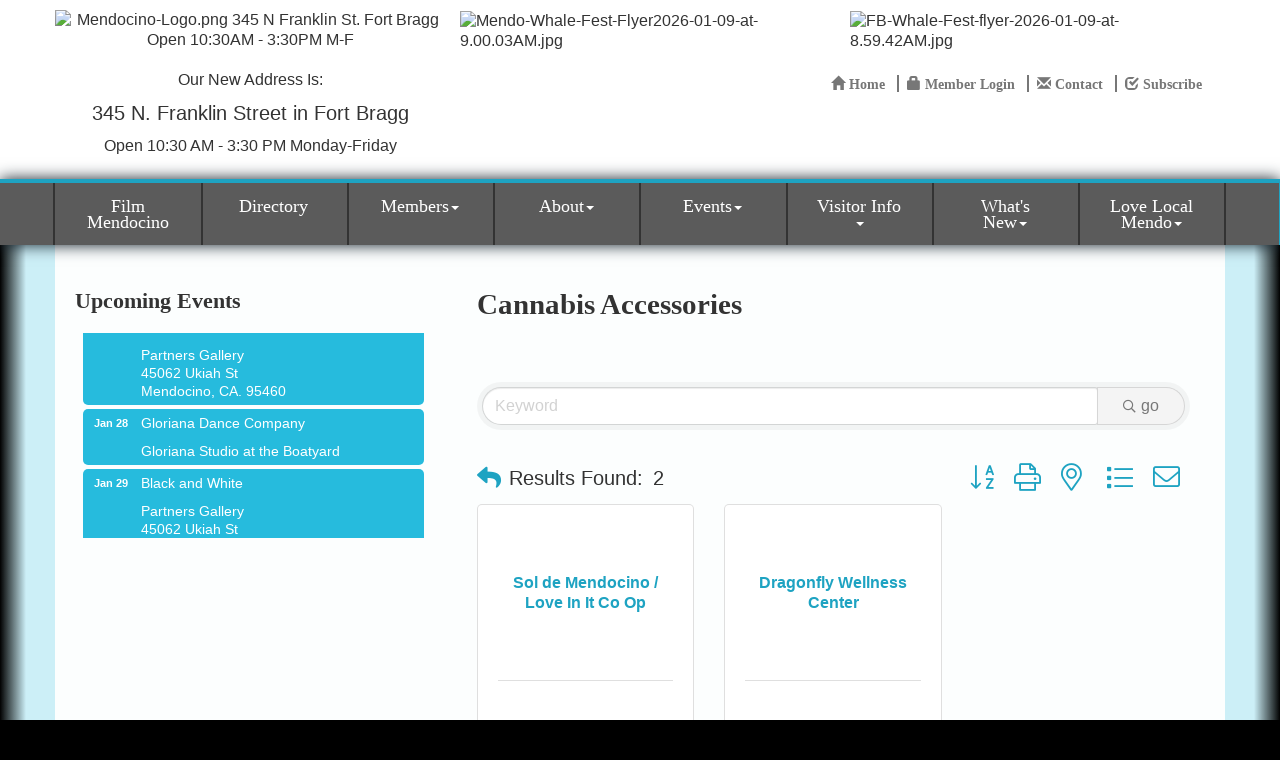

--- FILE ---
content_type: text/html; charset=utf-8
request_url: https://www.google.com/recaptcha/enterprise/anchor?ar=1&k=6LfI_T8rAAAAAMkWHrLP_GfSf3tLy9tKa839wcWa&co=aHR0cHM6Ly9tZW5kb2Npbm9jb2FzdC5jb206NDQz&hl=en&v=N67nZn4AqZkNcbeMu4prBgzg&size=invisible&anchor-ms=20000&execute-ms=30000&cb=1kgkzxvxzsmc
body_size: 48659
content:
<!DOCTYPE HTML><html dir="ltr" lang="en"><head><meta http-equiv="Content-Type" content="text/html; charset=UTF-8">
<meta http-equiv="X-UA-Compatible" content="IE=edge">
<title>reCAPTCHA</title>
<style type="text/css">
/* cyrillic-ext */
@font-face {
  font-family: 'Roboto';
  font-style: normal;
  font-weight: 400;
  font-stretch: 100%;
  src: url(//fonts.gstatic.com/s/roboto/v48/KFO7CnqEu92Fr1ME7kSn66aGLdTylUAMa3GUBHMdazTgWw.woff2) format('woff2');
  unicode-range: U+0460-052F, U+1C80-1C8A, U+20B4, U+2DE0-2DFF, U+A640-A69F, U+FE2E-FE2F;
}
/* cyrillic */
@font-face {
  font-family: 'Roboto';
  font-style: normal;
  font-weight: 400;
  font-stretch: 100%;
  src: url(//fonts.gstatic.com/s/roboto/v48/KFO7CnqEu92Fr1ME7kSn66aGLdTylUAMa3iUBHMdazTgWw.woff2) format('woff2');
  unicode-range: U+0301, U+0400-045F, U+0490-0491, U+04B0-04B1, U+2116;
}
/* greek-ext */
@font-face {
  font-family: 'Roboto';
  font-style: normal;
  font-weight: 400;
  font-stretch: 100%;
  src: url(//fonts.gstatic.com/s/roboto/v48/KFO7CnqEu92Fr1ME7kSn66aGLdTylUAMa3CUBHMdazTgWw.woff2) format('woff2');
  unicode-range: U+1F00-1FFF;
}
/* greek */
@font-face {
  font-family: 'Roboto';
  font-style: normal;
  font-weight: 400;
  font-stretch: 100%;
  src: url(//fonts.gstatic.com/s/roboto/v48/KFO7CnqEu92Fr1ME7kSn66aGLdTylUAMa3-UBHMdazTgWw.woff2) format('woff2');
  unicode-range: U+0370-0377, U+037A-037F, U+0384-038A, U+038C, U+038E-03A1, U+03A3-03FF;
}
/* math */
@font-face {
  font-family: 'Roboto';
  font-style: normal;
  font-weight: 400;
  font-stretch: 100%;
  src: url(//fonts.gstatic.com/s/roboto/v48/KFO7CnqEu92Fr1ME7kSn66aGLdTylUAMawCUBHMdazTgWw.woff2) format('woff2');
  unicode-range: U+0302-0303, U+0305, U+0307-0308, U+0310, U+0312, U+0315, U+031A, U+0326-0327, U+032C, U+032F-0330, U+0332-0333, U+0338, U+033A, U+0346, U+034D, U+0391-03A1, U+03A3-03A9, U+03B1-03C9, U+03D1, U+03D5-03D6, U+03F0-03F1, U+03F4-03F5, U+2016-2017, U+2034-2038, U+203C, U+2040, U+2043, U+2047, U+2050, U+2057, U+205F, U+2070-2071, U+2074-208E, U+2090-209C, U+20D0-20DC, U+20E1, U+20E5-20EF, U+2100-2112, U+2114-2115, U+2117-2121, U+2123-214F, U+2190, U+2192, U+2194-21AE, U+21B0-21E5, U+21F1-21F2, U+21F4-2211, U+2213-2214, U+2216-22FF, U+2308-230B, U+2310, U+2319, U+231C-2321, U+2336-237A, U+237C, U+2395, U+239B-23B7, U+23D0, U+23DC-23E1, U+2474-2475, U+25AF, U+25B3, U+25B7, U+25BD, U+25C1, U+25CA, U+25CC, U+25FB, U+266D-266F, U+27C0-27FF, U+2900-2AFF, U+2B0E-2B11, U+2B30-2B4C, U+2BFE, U+3030, U+FF5B, U+FF5D, U+1D400-1D7FF, U+1EE00-1EEFF;
}
/* symbols */
@font-face {
  font-family: 'Roboto';
  font-style: normal;
  font-weight: 400;
  font-stretch: 100%;
  src: url(//fonts.gstatic.com/s/roboto/v48/KFO7CnqEu92Fr1ME7kSn66aGLdTylUAMaxKUBHMdazTgWw.woff2) format('woff2');
  unicode-range: U+0001-000C, U+000E-001F, U+007F-009F, U+20DD-20E0, U+20E2-20E4, U+2150-218F, U+2190, U+2192, U+2194-2199, U+21AF, U+21E6-21F0, U+21F3, U+2218-2219, U+2299, U+22C4-22C6, U+2300-243F, U+2440-244A, U+2460-24FF, U+25A0-27BF, U+2800-28FF, U+2921-2922, U+2981, U+29BF, U+29EB, U+2B00-2BFF, U+4DC0-4DFF, U+FFF9-FFFB, U+10140-1018E, U+10190-1019C, U+101A0, U+101D0-101FD, U+102E0-102FB, U+10E60-10E7E, U+1D2C0-1D2D3, U+1D2E0-1D37F, U+1F000-1F0FF, U+1F100-1F1AD, U+1F1E6-1F1FF, U+1F30D-1F30F, U+1F315, U+1F31C, U+1F31E, U+1F320-1F32C, U+1F336, U+1F378, U+1F37D, U+1F382, U+1F393-1F39F, U+1F3A7-1F3A8, U+1F3AC-1F3AF, U+1F3C2, U+1F3C4-1F3C6, U+1F3CA-1F3CE, U+1F3D4-1F3E0, U+1F3ED, U+1F3F1-1F3F3, U+1F3F5-1F3F7, U+1F408, U+1F415, U+1F41F, U+1F426, U+1F43F, U+1F441-1F442, U+1F444, U+1F446-1F449, U+1F44C-1F44E, U+1F453, U+1F46A, U+1F47D, U+1F4A3, U+1F4B0, U+1F4B3, U+1F4B9, U+1F4BB, U+1F4BF, U+1F4C8-1F4CB, U+1F4D6, U+1F4DA, U+1F4DF, U+1F4E3-1F4E6, U+1F4EA-1F4ED, U+1F4F7, U+1F4F9-1F4FB, U+1F4FD-1F4FE, U+1F503, U+1F507-1F50B, U+1F50D, U+1F512-1F513, U+1F53E-1F54A, U+1F54F-1F5FA, U+1F610, U+1F650-1F67F, U+1F687, U+1F68D, U+1F691, U+1F694, U+1F698, U+1F6AD, U+1F6B2, U+1F6B9-1F6BA, U+1F6BC, U+1F6C6-1F6CF, U+1F6D3-1F6D7, U+1F6E0-1F6EA, U+1F6F0-1F6F3, U+1F6F7-1F6FC, U+1F700-1F7FF, U+1F800-1F80B, U+1F810-1F847, U+1F850-1F859, U+1F860-1F887, U+1F890-1F8AD, U+1F8B0-1F8BB, U+1F8C0-1F8C1, U+1F900-1F90B, U+1F93B, U+1F946, U+1F984, U+1F996, U+1F9E9, U+1FA00-1FA6F, U+1FA70-1FA7C, U+1FA80-1FA89, U+1FA8F-1FAC6, U+1FACE-1FADC, U+1FADF-1FAE9, U+1FAF0-1FAF8, U+1FB00-1FBFF;
}
/* vietnamese */
@font-face {
  font-family: 'Roboto';
  font-style: normal;
  font-weight: 400;
  font-stretch: 100%;
  src: url(//fonts.gstatic.com/s/roboto/v48/KFO7CnqEu92Fr1ME7kSn66aGLdTylUAMa3OUBHMdazTgWw.woff2) format('woff2');
  unicode-range: U+0102-0103, U+0110-0111, U+0128-0129, U+0168-0169, U+01A0-01A1, U+01AF-01B0, U+0300-0301, U+0303-0304, U+0308-0309, U+0323, U+0329, U+1EA0-1EF9, U+20AB;
}
/* latin-ext */
@font-face {
  font-family: 'Roboto';
  font-style: normal;
  font-weight: 400;
  font-stretch: 100%;
  src: url(//fonts.gstatic.com/s/roboto/v48/KFO7CnqEu92Fr1ME7kSn66aGLdTylUAMa3KUBHMdazTgWw.woff2) format('woff2');
  unicode-range: U+0100-02BA, U+02BD-02C5, U+02C7-02CC, U+02CE-02D7, U+02DD-02FF, U+0304, U+0308, U+0329, U+1D00-1DBF, U+1E00-1E9F, U+1EF2-1EFF, U+2020, U+20A0-20AB, U+20AD-20C0, U+2113, U+2C60-2C7F, U+A720-A7FF;
}
/* latin */
@font-face {
  font-family: 'Roboto';
  font-style: normal;
  font-weight: 400;
  font-stretch: 100%;
  src: url(//fonts.gstatic.com/s/roboto/v48/KFO7CnqEu92Fr1ME7kSn66aGLdTylUAMa3yUBHMdazQ.woff2) format('woff2');
  unicode-range: U+0000-00FF, U+0131, U+0152-0153, U+02BB-02BC, U+02C6, U+02DA, U+02DC, U+0304, U+0308, U+0329, U+2000-206F, U+20AC, U+2122, U+2191, U+2193, U+2212, U+2215, U+FEFF, U+FFFD;
}
/* cyrillic-ext */
@font-face {
  font-family: 'Roboto';
  font-style: normal;
  font-weight: 500;
  font-stretch: 100%;
  src: url(//fonts.gstatic.com/s/roboto/v48/KFO7CnqEu92Fr1ME7kSn66aGLdTylUAMa3GUBHMdazTgWw.woff2) format('woff2');
  unicode-range: U+0460-052F, U+1C80-1C8A, U+20B4, U+2DE0-2DFF, U+A640-A69F, U+FE2E-FE2F;
}
/* cyrillic */
@font-face {
  font-family: 'Roboto';
  font-style: normal;
  font-weight: 500;
  font-stretch: 100%;
  src: url(//fonts.gstatic.com/s/roboto/v48/KFO7CnqEu92Fr1ME7kSn66aGLdTylUAMa3iUBHMdazTgWw.woff2) format('woff2');
  unicode-range: U+0301, U+0400-045F, U+0490-0491, U+04B0-04B1, U+2116;
}
/* greek-ext */
@font-face {
  font-family: 'Roboto';
  font-style: normal;
  font-weight: 500;
  font-stretch: 100%;
  src: url(//fonts.gstatic.com/s/roboto/v48/KFO7CnqEu92Fr1ME7kSn66aGLdTylUAMa3CUBHMdazTgWw.woff2) format('woff2');
  unicode-range: U+1F00-1FFF;
}
/* greek */
@font-face {
  font-family: 'Roboto';
  font-style: normal;
  font-weight: 500;
  font-stretch: 100%;
  src: url(//fonts.gstatic.com/s/roboto/v48/KFO7CnqEu92Fr1ME7kSn66aGLdTylUAMa3-UBHMdazTgWw.woff2) format('woff2');
  unicode-range: U+0370-0377, U+037A-037F, U+0384-038A, U+038C, U+038E-03A1, U+03A3-03FF;
}
/* math */
@font-face {
  font-family: 'Roboto';
  font-style: normal;
  font-weight: 500;
  font-stretch: 100%;
  src: url(//fonts.gstatic.com/s/roboto/v48/KFO7CnqEu92Fr1ME7kSn66aGLdTylUAMawCUBHMdazTgWw.woff2) format('woff2');
  unicode-range: U+0302-0303, U+0305, U+0307-0308, U+0310, U+0312, U+0315, U+031A, U+0326-0327, U+032C, U+032F-0330, U+0332-0333, U+0338, U+033A, U+0346, U+034D, U+0391-03A1, U+03A3-03A9, U+03B1-03C9, U+03D1, U+03D5-03D6, U+03F0-03F1, U+03F4-03F5, U+2016-2017, U+2034-2038, U+203C, U+2040, U+2043, U+2047, U+2050, U+2057, U+205F, U+2070-2071, U+2074-208E, U+2090-209C, U+20D0-20DC, U+20E1, U+20E5-20EF, U+2100-2112, U+2114-2115, U+2117-2121, U+2123-214F, U+2190, U+2192, U+2194-21AE, U+21B0-21E5, U+21F1-21F2, U+21F4-2211, U+2213-2214, U+2216-22FF, U+2308-230B, U+2310, U+2319, U+231C-2321, U+2336-237A, U+237C, U+2395, U+239B-23B7, U+23D0, U+23DC-23E1, U+2474-2475, U+25AF, U+25B3, U+25B7, U+25BD, U+25C1, U+25CA, U+25CC, U+25FB, U+266D-266F, U+27C0-27FF, U+2900-2AFF, U+2B0E-2B11, U+2B30-2B4C, U+2BFE, U+3030, U+FF5B, U+FF5D, U+1D400-1D7FF, U+1EE00-1EEFF;
}
/* symbols */
@font-face {
  font-family: 'Roboto';
  font-style: normal;
  font-weight: 500;
  font-stretch: 100%;
  src: url(//fonts.gstatic.com/s/roboto/v48/KFO7CnqEu92Fr1ME7kSn66aGLdTylUAMaxKUBHMdazTgWw.woff2) format('woff2');
  unicode-range: U+0001-000C, U+000E-001F, U+007F-009F, U+20DD-20E0, U+20E2-20E4, U+2150-218F, U+2190, U+2192, U+2194-2199, U+21AF, U+21E6-21F0, U+21F3, U+2218-2219, U+2299, U+22C4-22C6, U+2300-243F, U+2440-244A, U+2460-24FF, U+25A0-27BF, U+2800-28FF, U+2921-2922, U+2981, U+29BF, U+29EB, U+2B00-2BFF, U+4DC0-4DFF, U+FFF9-FFFB, U+10140-1018E, U+10190-1019C, U+101A0, U+101D0-101FD, U+102E0-102FB, U+10E60-10E7E, U+1D2C0-1D2D3, U+1D2E0-1D37F, U+1F000-1F0FF, U+1F100-1F1AD, U+1F1E6-1F1FF, U+1F30D-1F30F, U+1F315, U+1F31C, U+1F31E, U+1F320-1F32C, U+1F336, U+1F378, U+1F37D, U+1F382, U+1F393-1F39F, U+1F3A7-1F3A8, U+1F3AC-1F3AF, U+1F3C2, U+1F3C4-1F3C6, U+1F3CA-1F3CE, U+1F3D4-1F3E0, U+1F3ED, U+1F3F1-1F3F3, U+1F3F5-1F3F7, U+1F408, U+1F415, U+1F41F, U+1F426, U+1F43F, U+1F441-1F442, U+1F444, U+1F446-1F449, U+1F44C-1F44E, U+1F453, U+1F46A, U+1F47D, U+1F4A3, U+1F4B0, U+1F4B3, U+1F4B9, U+1F4BB, U+1F4BF, U+1F4C8-1F4CB, U+1F4D6, U+1F4DA, U+1F4DF, U+1F4E3-1F4E6, U+1F4EA-1F4ED, U+1F4F7, U+1F4F9-1F4FB, U+1F4FD-1F4FE, U+1F503, U+1F507-1F50B, U+1F50D, U+1F512-1F513, U+1F53E-1F54A, U+1F54F-1F5FA, U+1F610, U+1F650-1F67F, U+1F687, U+1F68D, U+1F691, U+1F694, U+1F698, U+1F6AD, U+1F6B2, U+1F6B9-1F6BA, U+1F6BC, U+1F6C6-1F6CF, U+1F6D3-1F6D7, U+1F6E0-1F6EA, U+1F6F0-1F6F3, U+1F6F7-1F6FC, U+1F700-1F7FF, U+1F800-1F80B, U+1F810-1F847, U+1F850-1F859, U+1F860-1F887, U+1F890-1F8AD, U+1F8B0-1F8BB, U+1F8C0-1F8C1, U+1F900-1F90B, U+1F93B, U+1F946, U+1F984, U+1F996, U+1F9E9, U+1FA00-1FA6F, U+1FA70-1FA7C, U+1FA80-1FA89, U+1FA8F-1FAC6, U+1FACE-1FADC, U+1FADF-1FAE9, U+1FAF0-1FAF8, U+1FB00-1FBFF;
}
/* vietnamese */
@font-face {
  font-family: 'Roboto';
  font-style: normal;
  font-weight: 500;
  font-stretch: 100%;
  src: url(//fonts.gstatic.com/s/roboto/v48/KFO7CnqEu92Fr1ME7kSn66aGLdTylUAMa3OUBHMdazTgWw.woff2) format('woff2');
  unicode-range: U+0102-0103, U+0110-0111, U+0128-0129, U+0168-0169, U+01A0-01A1, U+01AF-01B0, U+0300-0301, U+0303-0304, U+0308-0309, U+0323, U+0329, U+1EA0-1EF9, U+20AB;
}
/* latin-ext */
@font-face {
  font-family: 'Roboto';
  font-style: normal;
  font-weight: 500;
  font-stretch: 100%;
  src: url(//fonts.gstatic.com/s/roboto/v48/KFO7CnqEu92Fr1ME7kSn66aGLdTylUAMa3KUBHMdazTgWw.woff2) format('woff2');
  unicode-range: U+0100-02BA, U+02BD-02C5, U+02C7-02CC, U+02CE-02D7, U+02DD-02FF, U+0304, U+0308, U+0329, U+1D00-1DBF, U+1E00-1E9F, U+1EF2-1EFF, U+2020, U+20A0-20AB, U+20AD-20C0, U+2113, U+2C60-2C7F, U+A720-A7FF;
}
/* latin */
@font-face {
  font-family: 'Roboto';
  font-style: normal;
  font-weight: 500;
  font-stretch: 100%;
  src: url(//fonts.gstatic.com/s/roboto/v48/KFO7CnqEu92Fr1ME7kSn66aGLdTylUAMa3yUBHMdazQ.woff2) format('woff2');
  unicode-range: U+0000-00FF, U+0131, U+0152-0153, U+02BB-02BC, U+02C6, U+02DA, U+02DC, U+0304, U+0308, U+0329, U+2000-206F, U+20AC, U+2122, U+2191, U+2193, U+2212, U+2215, U+FEFF, U+FFFD;
}
/* cyrillic-ext */
@font-face {
  font-family: 'Roboto';
  font-style: normal;
  font-weight: 900;
  font-stretch: 100%;
  src: url(//fonts.gstatic.com/s/roboto/v48/KFO7CnqEu92Fr1ME7kSn66aGLdTylUAMa3GUBHMdazTgWw.woff2) format('woff2');
  unicode-range: U+0460-052F, U+1C80-1C8A, U+20B4, U+2DE0-2DFF, U+A640-A69F, U+FE2E-FE2F;
}
/* cyrillic */
@font-face {
  font-family: 'Roboto';
  font-style: normal;
  font-weight: 900;
  font-stretch: 100%;
  src: url(//fonts.gstatic.com/s/roboto/v48/KFO7CnqEu92Fr1ME7kSn66aGLdTylUAMa3iUBHMdazTgWw.woff2) format('woff2');
  unicode-range: U+0301, U+0400-045F, U+0490-0491, U+04B0-04B1, U+2116;
}
/* greek-ext */
@font-face {
  font-family: 'Roboto';
  font-style: normal;
  font-weight: 900;
  font-stretch: 100%;
  src: url(//fonts.gstatic.com/s/roboto/v48/KFO7CnqEu92Fr1ME7kSn66aGLdTylUAMa3CUBHMdazTgWw.woff2) format('woff2');
  unicode-range: U+1F00-1FFF;
}
/* greek */
@font-face {
  font-family: 'Roboto';
  font-style: normal;
  font-weight: 900;
  font-stretch: 100%;
  src: url(//fonts.gstatic.com/s/roboto/v48/KFO7CnqEu92Fr1ME7kSn66aGLdTylUAMa3-UBHMdazTgWw.woff2) format('woff2');
  unicode-range: U+0370-0377, U+037A-037F, U+0384-038A, U+038C, U+038E-03A1, U+03A3-03FF;
}
/* math */
@font-face {
  font-family: 'Roboto';
  font-style: normal;
  font-weight: 900;
  font-stretch: 100%;
  src: url(//fonts.gstatic.com/s/roboto/v48/KFO7CnqEu92Fr1ME7kSn66aGLdTylUAMawCUBHMdazTgWw.woff2) format('woff2');
  unicode-range: U+0302-0303, U+0305, U+0307-0308, U+0310, U+0312, U+0315, U+031A, U+0326-0327, U+032C, U+032F-0330, U+0332-0333, U+0338, U+033A, U+0346, U+034D, U+0391-03A1, U+03A3-03A9, U+03B1-03C9, U+03D1, U+03D5-03D6, U+03F0-03F1, U+03F4-03F5, U+2016-2017, U+2034-2038, U+203C, U+2040, U+2043, U+2047, U+2050, U+2057, U+205F, U+2070-2071, U+2074-208E, U+2090-209C, U+20D0-20DC, U+20E1, U+20E5-20EF, U+2100-2112, U+2114-2115, U+2117-2121, U+2123-214F, U+2190, U+2192, U+2194-21AE, U+21B0-21E5, U+21F1-21F2, U+21F4-2211, U+2213-2214, U+2216-22FF, U+2308-230B, U+2310, U+2319, U+231C-2321, U+2336-237A, U+237C, U+2395, U+239B-23B7, U+23D0, U+23DC-23E1, U+2474-2475, U+25AF, U+25B3, U+25B7, U+25BD, U+25C1, U+25CA, U+25CC, U+25FB, U+266D-266F, U+27C0-27FF, U+2900-2AFF, U+2B0E-2B11, U+2B30-2B4C, U+2BFE, U+3030, U+FF5B, U+FF5D, U+1D400-1D7FF, U+1EE00-1EEFF;
}
/* symbols */
@font-face {
  font-family: 'Roboto';
  font-style: normal;
  font-weight: 900;
  font-stretch: 100%;
  src: url(//fonts.gstatic.com/s/roboto/v48/KFO7CnqEu92Fr1ME7kSn66aGLdTylUAMaxKUBHMdazTgWw.woff2) format('woff2');
  unicode-range: U+0001-000C, U+000E-001F, U+007F-009F, U+20DD-20E0, U+20E2-20E4, U+2150-218F, U+2190, U+2192, U+2194-2199, U+21AF, U+21E6-21F0, U+21F3, U+2218-2219, U+2299, U+22C4-22C6, U+2300-243F, U+2440-244A, U+2460-24FF, U+25A0-27BF, U+2800-28FF, U+2921-2922, U+2981, U+29BF, U+29EB, U+2B00-2BFF, U+4DC0-4DFF, U+FFF9-FFFB, U+10140-1018E, U+10190-1019C, U+101A0, U+101D0-101FD, U+102E0-102FB, U+10E60-10E7E, U+1D2C0-1D2D3, U+1D2E0-1D37F, U+1F000-1F0FF, U+1F100-1F1AD, U+1F1E6-1F1FF, U+1F30D-1F30F, U+1F315, U+1F31C, U+1F31E, U+1F320-1F32C, U+1F336, U+1F378, U+1F37D, U+1F382, U+1F393-1F39F, U+1F3A7-1F3A8, U+1F3AC-1F3AF, U+1F3C2, U+1F3C4-1F3C6, U+1F3CA-1F3CE, U+1F3D4-1F3E0, U+1F3ED, U+1F3F1-1F3F3, U+1F3F5-1F3F7, U+1F408, U+1F415, U+1F41F, U+1F426, U+1F43F, U+1F441-1F442, U+1F444, U+1F446-1F449, U+1F44C-1F44E, U+1F453, U+1F46A, U+1F47D, U+1F4A3, U+1F4B0, U+1F4B3, U+1F4B9, U+1F4BB, U+1F4BF, U+1F4C8-1F4CB, U+1F4D6, U+1F4DA, U+1F4DF, U+1F4E3-1F4E6, U+1F4EA-1F4ED, U+1F4F7, U+1F4F9-1F4FB, U+1F4FD-1F4FE, U+1F503, U+1F507-1F50B, U+1F50D, U+1F512-1F513, U+1F53E-1F54A, U+1F54F-1F5FA, U+1F610, U+1F650-1F67F, U+1F687, U+1F68D, U+1F691, U+1F694, U+1F698, U+1F6AD, U+1F6B2, U+1F6B9-1F6BA, U+1F6BC, U+1F6C6-1F6CF, U+1F6D3-1F6D7, U+1F6E0-1F6EA, U+1F6F0-1F6F3, U+1F6F7-1F6FC, U+1F700-1F7FF, U+1F800-1F80B, U+1F810-1F847, U+1F850-1F859, U+1F860-1F887, U+1F890-1F8AD, U+1F8B0-1F8BB, U+1F8C0-1F8C1, U+1F900-1F90B, U+1F93B, U+1F946, U+1F984, U+1F996, U+1F9E9, U+1FA00-1FA6F, U+1FA70-1FA7C, U+1FA80-1FA89, U+1FA8F-1FAC6, U+1FACE-1FADC, U+1FADF-1FAE9, U+1FAF0-1FAF8, U+1FB00-1FBFF;
}
/* vietnamese */
@font-face {
  font-family: 'Roboto';
  font-style: normal;
  font-weight: 900;
  font-stretch: 100%;
  src: url(//fonts.gstatic.com/s/roboto/v48/KFO7CnqEu92Fr1ME7kSn66aGLdTylUAMa3OUBHMdazTgWw.woff2) format('woff2');
  unicode-range: U+0102-0103, U+0110-0111, U+0128-0129, U+0168-0169, U+01A0-01A1, U+01AF-01B0, U+0300-0301, U+0303-0304, U+0308-0309, U+0323, U+0329, U+1EA0-1EF9, U+20AB;
}
/* latin-ext */
@font-face {
  font-family: 'Roboto';
  font-style: normal;
  font-weight: 900;
  font-stretch: 100%;
  src: url(//fonts.gstatic.com/s/roboto/v48/KFO7CnqEu92Fr1ME7kSn66aGLdTylUAMa3KUBHMdazTgWw.woff2) format('woff2');
  unicode-range: U+0100-02BA, U+02BD-02C5, U+02C7-02CC, U+02CE-02D7, U+02DD-02FF, U+0304, U+0308, U+0329, U+1D00-1DBF, U+1E00-1E9F, U+1EF2-1EFF, U+2020, U+20A0-20AB, U+20AD-20C0, U+2113, U+2C60-2C7F, U+A720-A7FF;
}
/* latin */
@font-face {
  font-family: 'Roboto';
  font-style: normal;
  font-weight: 900;
  font-stretch: 100%;
  src: url(//fonts.gstatic.com/s/roboto/v48/KFO7CnqEu92Fr1ME7kSn66aGLdTylUAMa3yUBHMdazQ.woff2) format('woff2');
  unicode-range: U+0000-00FF, U+0131, U+0152-0153, U+02BB-02BC, U+02C6, U+02DA, U+02DC, U+0304, U+0308, U+0329, U+2000-206F, U+20AC, U+2122, U+2191, U+2193, U+2212, U+2215, U+FEFF, U+FFFD;
}

</style>
<link rel="stylesheet" type="text/css" href="https://www.gstatic.com/recaptcha/releases/N67nZn4AqZkNcbeMu4prBgzg/styles__ltr.css">
<script nonce="CDUotkm82wVuRHE6jptiWQ" type="text/javascript">window['__recaptcha_api'] = 'https://www.google.com/recaptcha/enterprise/';</script>
<script type="text/javascript" src="https://www.gstatic.com/recaptcha/releases/N67nZn4AqZkNcbeMu4prBgzg/recaptcha__en.js" nonce="CDUotkm82wVuRHE6jptiWQ">
      
    </script></head>
<body><div id="rc-anchor-alert" class="rc-anchor-alert"></div>
<input type="hidden" id="recaptcha-token" value="[base64]">
<script type="text/javascript" nonce="CDUotkm82wVuRHE6jptiWQ">
      recaptcha.anchor.Main.init("[\x22ainput\x22,[\x22bgdata\x22,\x22\x22,\[base64]/[base64]/[base64]/ZyhXLGgpOnEoW04sMjEsbF0sVywwKSxoKSxmYWxzZSxmYWxzZSl9Y2F0Y2goayl7RygzNTgsVyk/[base64]/[base64]/[base64]/[base64]/[base64]/[base64]/[base64]/bmV3IEJbT10oRFswXSk6dz09Mj9uZXcgQltPXShEWzBdLERbMV0pOnc9PTM/bmV3IEJbT10oRFswXSxEWzFdLERbMl0pOnc9PTQ/[base64]/[base64]/[base64]/[base64]/[base64]\\u003d\x22,\[base64]\x22,\x22w6UoKcO5SjNCRMOrwo1TWsK3w5/[base64]/[base64]/Dt8OHwp7CtcOPcgg3w7vCtMOhw4XDuBgPNDxuw4/DjcOtCm/DpFzDhMOoRV7CicODbMKXwqXDp8Ofw7zCtsKJwo13w509wqdiw4LDpl3CmETDsnrDgMK9w4PDhx1rwrZNScKHOsKcJMOkwoPCl8KvTcKgwqFOH250KsK9L8OCw7kVwqZPWMKrwqALSgFCw559WMK0wrkMw7HDtU9ZWAPDtcOlwr/Co8OyPzDCmsOmwq8PwqErw5pOJ8O2SmlCKsOMe8KwC8O/BwrCvmcFw5PDkWsfw5BjwpYuw6DCtHMmLcO3wqrDjkg0w67CglzCncKYBm3Dl8ObDVhxWFkRDMKCwoPDtXPClsOow43DskPDl8OyRBTDoxBCwoBhw65lwrHCgMKMwog3CsKVSS3Cpi/CqhvCmADDiWwPw5/DmcKuOjIew6YXfMO9wq06Y8O5TnZnQMO4PcOFSMOBwp7CnGzCmVYuB8O/EQjCqsKMwojDv2VawqR9HsO1B8Ofw7HDoh5sw4HDnVpGw6DCk8KswrDDrcOAwpnCnVzDqjhHw5/CsB/Co8KAMFYBw5nDl8K/PnbCiMKXw4UWMETDvnTCmMKFwrLCmxohwrPCuhDCpMOxw54wwp4Hw7/DqgMeFsKWw5zDj2gZP8OfZcKPNw7DisKkSCzCgcK+w70rwoksBwHCisOEwr0/R8OQwrA/[base64]/Cj3I8w6JEwrHCuSfChMOUw5rCt8OFBMODLsOWKcKYHMKDw61KYMOJw6jDo3JrDMOOGsK4ZsOwKcOWGSvCjMKAwpMcQSDCjSjDvcOew47CiAo1wo96wqvDpyDCplZWwqDDkcOMw5PDjUNOw4xSIsKMB8O7wq5zasK+GWkkw73CoCzDmsK0wrljacKpcyI0wqwDwpI2KD/DkwYYw7wXw6pVw4TCuX7CglBuw6/Dpj91Fn7CgV9fwqrChgzDvzbDvcKdcF41w7zCtVHDpznDmcKGw4/[base64]/w4pLw5HCji4dLMOyAcKNw6XDscKewp3DkMKta8KEw73CpTkRwp9xw4QOcDPDqwHDuBNhIhYpw5VfGsOPM8Kpw7F1DMKPEcOWZQcgw7/Cr8Kew7rDt0fDoQvDtm4Cw54UwpYUwpDCrRwnwrjCmB1sNMK9wqQ3wrDCo8Kcwp8Bw5clfsKJZFHCmTJ1IsOZJC0iw5/DvMOfRsKPOSN3wqp6IsKRd8KAw4hTwqPDtcOyQHY7w6kmw7rCuQbDh8OrU8K9GjvCscO0wodVwrgtw67Dj2zDuUt1w7tHFTrDnRtKBMOawpbDo1ATw5nCjcOCBGAPw6rCv8OcwoHDucOJTjEOwrEawojCsSQCbRTDuT/CgMKXwrHClB5GO8KYK8OTworDo3jCrHrCgcKPLhInw5FmUUPDgcOWBMO/w7fCsErCksKIwrEABVw5w4rDmMO8w6phw4fCoDjDgHLDuh4Hw5LCt8Kow6nDpsKkwrPCjw4Ew4chRsKzDlLCkxPDiGgpwq0EKF8cIsKPwrtiKG40YFXChQXCr8KGN8KwfUjClBILw5d8w6zClWddw7w7QyHCqcKzwoFUw5/Ci8OKbX4dwqDDkcKow5t2E8OVw5h0w7XDoMO/wpYow7ZFw7TCvMO9SxjDtCbCv8OIcWd7wrtxBEHDnsKSHcKLw6d1w7FDw4nDrMKxw75iwpLCjcObw4fCgWl4ZTbCr8K/wp3DkWdCw7Vmwr/[base64]/CjMOwIsORBR/Ct8KMGMK3w7QeZB4QSMK3GcOZwqXCnMOpwqAwK8KrL8KZw5Zhw67CmsKXFkLCkk4Cwpg1LCxyw6PCij/[base64]/CisOxw6sIw5rDl8Odw53DscOPZ8OJBE/DtRULwoLCmMKdwoFBwrXDh8OkwqA4HCHDqcOTw5IOwrBIwonCsC1Kw6QawqDDrk51w4R/[base64]/CkMOFEMKXw6wXcD9ZwqE5C0c6w5fCkMKSw4XDm8Knwp/[base64]/DrsO6ZADChsKLesOaw6d6woTCmcKhwqp9N8OyQ8KiwqU/wrfCpcKVe3bDpcKdw7/DonUKwqgRXsK/wp9vXVfDi8KVG2Nmw4vCh2tzwrTDp2bCkBnDlT7CryZtwoPDrsKDwojCrMOTwqQuHMOLZ8OJV8KRNhLCncKDI3lUwpbDnzlGwqAbeSw7P08ow4DCo8OswoPDkMK6woV/w50jQzxrwoh8UCXClcOEw4vDvsKRw6bCrhzDi11sw7HDo8OXIcOmQQzDmX7DgFTCqcKbTwUDaGfCn33DjMK7wplnbgxqwrzDpRUYY2fCryLDviAHCgvCmMK/DMOMEwAUwoBRB8OpwqdvDiEAQ8O4wonCh8OMDlcNw6jDh8KBB3wzUcOrMMODXzXCsVp1w4LCjcKGwpcMDAjDisK1JcKABVnCig/DhsOwQB94XTrCj8KQwroEwqwWNcKrZcONwp7CsMOdTGdxwpJFcsOsBMKXw5XCgENGPcKdwoZsPSgpV8Ofw4DCojTDh8OAw63Ct8Kqw4vCs8O5K8KhTG4jV03CrcO5w69PbsOKw6LChT7DhMOMw4/[base64]/[base64]/[base64]/DkcKEH8KFBsKKHmDDq8OTw7QPRcO/I2VoCcKATsKlbjnCh27Do8OYwojDgsKudsOawoTDq8KMw5vDsXcfwqYtw7kKPV46Ultcw7/DoWPCn1rCrhLDvxfDjTfDtCHDt8OowoEJCXHDh3R8BcO+wrkKwozDqMK3wrIUw40uDcKYFMKnwrx5JMKfwofCuMKww4hQw5Fpw7EFwpZQOMKrwpJMTRDCrEJsw6vDlBjCmMOTwpE3GHfCiRRtwqdswpIRGMOzM8Okwq8twoNbwq9awplseE/DrBvCtCDDuHsmw4HDqsOpTMOZw4jDhcOAwpfDmMKuwqrDncKYw77DlcOGM2N+T0xvwoLCowxDVMKGPcKkBsOFwpw3woDDiT45wokpwpgXwr5xYmUjw4ZRV0hsR8OHfsOjZ1tzw4LDq8Oew5zDgzw1UsOicjTDs8OaPsK/fFvCv8OEwqYVJsKHb8Ozw6MkQ8KMdMKbw4Mbw71hwrrDv8OIwpDCjzfDncKlw7FVJcKREMKsf8K1Y0vDlcOyYiBiXgsPw69nwpfDlcKhwp82w43Diyg5w7TCuMOFwpvDo8OAw7rCt8KYMcKONsKpR3wuFsKCBcOFBcO/w6Mjw7AgSnoqYcKqw6s9aMOLw4zDlMO6w4AoHhvCuMOzDsOBwr7DkkHDhSgiwpYhwqZIwp8/D8OyHsK5w7gUeGLDj1XCg2nChcOIfhVEEBUzw7vDtUNOI8Ktwp1Dw7w/wrzDjWfDg8OVMsKsa8KgCcOyw5YrwqsHVEEJEUN6wp5Lw7U/w7o0RDfCksKzW8OJw75kwqfCr8Kow6PCjGoXwrzCr8K9e8KCwq7CosKzKUjCnVnDusKCwrjDrcKIScKRBGLCm8O/wpnCmCjDisOudz7CtMKSbm18w6sUw4/DqGnCs0rDnsKow5gwP0bDvn/[base64]/DhyLChHLCsy7DoMKlwpB/w4DDjkNjY3LCkMOzf8KlwpR4dVnCqcKMGiE/[base64]/[base64]/NDxzBcOjwoofO8KwasKHG8KZwpTDlMKrwpIgf8KULCXCqxzDo0/CqULCk0pHwqwHR3JfZMKlwrjDr2rDmS4rw7/CqlrDoMORe8KFw7JOwoLDqcKGwrsQwqHCtsKnw5NBw6ZjwojDlsO9w5rCnSfDkRPCv8OjfxjCqMKfTsOAwrPCo3DDpcKEw5UXV8KYw6kLL8OYacKDwqYSK8KSw4PChMO3HhTClmjDo34/wrMCd09kNzjDl2TCscOULTxTw61Nwo95w5fCtMK6wpMqGsKZw5JVwrwGw7PCnQ3Dvm/CnMKVw6DDl3vCncODwrbCgw3Cn8OwRcKnbDPCpTHDkmnDrsOsdwdjw4zCqsKpw4J7CyhYwoLCqHLCgcKHJiPClMOkwrPCncKWwpPDncKHwrEPw7jCun/DgH7CuwXDqsO9BjLDhMO+H8OwZcKjJnVKwoHClWXDu1Aqw47Cv8KlwpBdbcO/A3VxX8Ovw7kBw6TCvcOxMMOUZk8/w7zDvVnDmwktdSnDusO+wrxZwoVcwq/CilvCp8OHWsKRwrsMB8KkMsKIw5PCpkoxB8OOfn/[base64]/[base64]/CigU4T3VxTMKsw5zDrBN0w4YySsOGwqt0QsKFw7vDmUtNwps7wp9zwowCwovCrk/CosKRLCPCp23Dm8OcOkTCh8O0RiXCocOwW3wLw53ClH7DvsKUdMKZQDfCkMKQw6/DlsK1w5nDvHw5LmdQYcOoFxN9wqp/WsOowppiM0xZwpjCvzkpeiUow5LCncOBBMO9wrZRw4VKwoI0w6PChVhfCwwKOjt8LVPCh8OIVDY1IlbCvXHDlRjCncOSM0BIHmUBXsKywp/DrFkKODB2w67CoMO9IMOZw5AQYMODH0VXF2fCpcOkJG7ClzVFcsK5w6XCv8KXFMKMKcO3KiXDgsOwwoPDohPDm0hCesKrwpzDmcOxwqEaw50cw4rDnRLDvGkuNMOIwpbDjsKOLhwiK8Kwwr4OwrLDmFLDvMKhdGpPw6d4wrQ/[base64]/[base64]/wq7CiMKvwos2cCrDpcOGw5HCpQppw53CuMKIJcKNwoXDojjDlcK7wpvCqcK1w7/[base64]/CohfCjcKewrdKUEbCoC3DvCbCvhLCucOVwp9NwovCuHx6UcOkbgDDrA5yAFjClgjDpsO2w4nCv8OMwoLDjDDChXswQ8OjwoDCp8KsfsOew5NXwonDucK5woxVw5M6w6hcJsOdw7VRaMO3wrcWw5dGZ8Kww6ZHw4bDlll9wp3DpMK1VV/CryZCNh7DmsOMW8OIw5vCncObwpQ3I1LDp8Orw6HCvMKKQMKQHHLCjnVrw4Fiw5nCicKfwoLCtcKIXMKKw65awpYcwqLCqMO1XkJyZnVEwohow5kiwq/CvcKnw5jDgRnDkGHDrMKQEDjClsKAG8O2RcKGBMKaTjrDocOuw5A/[base64]/ClRktwrVMwodQwpPCqcO9JkzDl3peWQNQbil3E8Odwq4hI8Otw606w5DDssKcGsOtwrVrMXsWw7ZyFi5Xw6AcbcOUHSltwqTCl8KbwoM2SsOIbcO8wonCgMOfw7RmworDq8O5GMKewqHCvlbCh3ROCMOYHUbCjSDCmB1/alTDp8K0woUZwpl2asKHYzHCq8OOw4bCjcOicxvDscOHwqUBwqNQHABaRsOhJBV7w6rCsMO3cSNrXnJnXsKmaMOsQz/CojdsaMKkPsK4d19iwr/Co8KPYcKDwp54dVvCumhXYEnCosOywr3DqyfCklrDpXvCmsKuJh9wDcKEbRcywqBGwrLDosOmA8OCCMOhCgJKwqTChVwQecK6w6zCm8ODCsK3w5DDr8O1A3YmCMOoEsOQwoPDonHDqcKJf3DClMOKQD/CgsOvfC8VwrhBwqY8wrrDilbDusKhw5BvfsOJH8KJEsKCQsO3WsO3XMK+FcKYw7Ifw4gWwoMewox8dMKPY2nCk8KDZgJnRFsAKMOQRcKGOsKtwrdkY3bCtlDCmlnDlcOEw6t/XTzCrsK/w7zCmsOgworCl8KIw6MiA8Kne00twrnDjMKxZTXDrQJJNMO1em3DuMK7w5VuH8K/w746w5rDt8KqHzAFwpvCp8KBBxksw5jDqRXDknfDr8OBVMOqMzMbw7LDpSXDizvDqzBAw4hSN8O9wrbDmx9lwoplwoIMYMO0woZyBCXDoTTDpMK5wp5ACcKdw5Fww6hmwrhAw7RXwrFow7zCqcKZT3/Cu3tfw5gUwqXDrXHDtklgw5dZwrx2w5MXw5nDpx4pd8KqdcK1w77Cg8Ouw4c+w7vCoMOPw5DDpmkPw6Yfw73CtzPCn0DDt1zCjlzCsMOpw7vDtcKKWDhhwo4nwofDrW/ClsKewpLDuTd4fnDDjMOmenMjQMKsTxgcwqzDuSPCtsKhUCjCqcOidcKKw4vCkMOewpTDoMKUwprDl2h4w7p8J8Kgw5RGwoRnwpnDoR/DnsO5LTvClsOoKHvDv8KWW0RSNsOMccKBwofCjcO7w5XDpB0iCUHCssK5wrU6w4jDumLCg8OtwrDDm8Oqw7Auw7zCsMOJdz/Dr1sCSQPDjBR3w6xFAG/DtRXCs8KQZGLDocK9wqhEJH8AWMOzM8KYwo7DpMKrwqvDpW4TfhHChcOYK8OcwpEdbiHDn8Kew7HCoBktCkvDu8O9c8OewpvCuRxowo1uwrjCpMOhSMO6w6zCl37CsC8hw6/DhRVvwrrDlcKpwpjClsK3Q8Oow4LCv07ChWbCqkNfw7/Du1rCvcOJHFUkZsOGw4XDvgB9IFvDtcOkC8OewoPDmi7DsMOHHsO2JGhsZcOYZ8O+TQ8cecOUCsKyw4PCm8KPw4/[base64]/Ct2BfSG/DugHCuAbDv8OKFxnDqMO3w4DDkFZOw6Fpw4TCtxLCvMKsEsO3w5XDu8OHwp7CuhFEw5nDmxxsw7zCkcObwoTCtmhAwpnChVLCjcK0I8KkwrDComERwqF3WkXCg8OEwoIBwrske2Z+wr/DtGlswqZDwojDrSkiMg9owqI3wr/Cq1A7w59sw6/DjXbDmsO/F8O4w7XDncKMfMOww5IMRMKCwpEswrJew5vDtMOBIlARwrPCosO3wqo5w4jCoyDDs8KZCCLDrAVNwrTCiMODw5RCw410WcKeeAtHF0B0CsKgMsKywqpCdB/[base64]/CnsKMw7rCrMOjKnZTYcOROkAgw5dKS8K5YcOfRsK1wqx5w47DssK5w7Vewrx+TMKuw5vDpSXDrw1uw4rChMOmGcOpwqdxB3LCqRzCucK3QMKtFsK9YVjCu3M5DsKrw4LCusOrw48Vw7LCtsKLO8OWMmg+L8KILgdVbEXCmcKjw7orwp/DthrDh8KnesKow785RcK1w4PDlMKcRArDnUPCqsKnfsOOw4nCiVrCiQQzLcO/AcKuwp/DpR7Dm8OHwoTCoMOXwqAyCGnCnMO+QXZgY8O8wpZIw6hhwrTDpmobwokGwonDvBIrV248Hn/Cm8KzXsK4fV0Xw5RAVMOmwoAMdcKowp4Xw6DDnnoAH8KhGm59AcOCdDbDkX7ChMK/YifDoiEJwrx7azQFw6nDihTCsk9MFkAbwq/[base64]/[base64]/CpGDCgjjDhEHDkGgTWFEdSMKgWCXCplvDlF3DusKPwoTCt8O/csO4wrUWIMOuDsO3wqvDlU7CpRpvBsKmwopHGlVMH1AuIsKYc3bCs8KSw4J9woENwopSJiHCmAjCjMOpw5rCqFkMwpLCkndTw7jDvEHDoTUmNxnDkMKFw6LCr8K8woV/w7/[base64]/w5MULMODakbDoMKHwpFoH8O/UH7DpsKSQcK4EVMvZcKSESE7OggVwqjDhsObZ8KRwpUHfCDCmXfCnMOnSgRCwoQ5AMOaGhrDs8KQDRtaw5HDkMKRO1Z/NsKwwodVNw10XsKVTGvCihHDuQ96VmbDoTgjw55DwqI5MxpQVU7Dr8KmwqhIccO1JhhsJcKjZj5kwqIJwqrDs2tEUlnDjQPDscK7F8KAwoLCgz5DXMOEwr9yccKiAzzDgCwRMHMlJ1/CtsOOw5XDosK0wqnDh8OIfcK0GFczw5bCtkdyw4Abb8K/SXPCosOywr/[base64]/DoMOnEH5hwrxgQTVLd8Knwo3ClsOSZV3CkDElSSMaGjvDm1wTbDvDtAnDij9RJ2vCm8O3wqPDssK3wrnCiloXw67ClsKswpksQ8O7WsKIw5Icw4Rmw43DjcOLwqRrBlN2YcKaVSIKw7pcwrRSSgl4ahbCuVLCpMKWwrJ/ZDIfwp3DtsOjw4o3w7zChsODwohFYcOJWCXDtw9cYzPDuy3DpcObwoNVwqFNJjRzwofCuzJec3dzY8OJw4zDrxHDlcOOGcOhJhhxWnXChUbCi8Odw73ChhDCtsKxCMKdw7oow6XDrcOFw7NCNsOqEcO5w4zCnB1rEzXDqQzCgHPDtcK/ecO7LwYrw7xLOU3DtMKHbMODw4d2wqpIw5VewrnDs8Kvwp3Dpms7Nm3DkcOIw4XDtcO5wonDgQJCwpJ5w7HDsUTCg8O/O8KVw4LDmcOQfMODDmEvCMKqwpnDlC3ClcOYTsOSwopcwoVPw6XDg8OFw5rCgyfCmMKXacKUwqnDnsOTS8KHw5p1w6Qaw78xJsOxwplCwooUVFXChWDDs8O/U8Ozw5LCsxLCmjQCVmzDrsK5w6/DscO8wqrCrMOyw5jCsSLCnnhiw5IVw7DCrsKrwpPDp8KJwozChR7CpMOYMnZ4Rwd1w4TDmWbDpMKcc8OIBMOKw7jDi8KtScO4w63CsQvCmMOeQ8K3JC/Cow5DwqlQw4Zdd8Oxw73CnBoIwqNpOwhpwoXDiWTDksKvfsOtw6bDvR0pXn7DgDhWMU/DrE1lw68ib8OywpBpacKHwqUVwqwdNsK5AcO0w43Du8KOwp8sLmrDrH7ClmsrbV88wp5OworCssK4wqQycMOaw5LCkQLCpx3DmELCu8KVwq1iw7DDrsOHdsONR8Khwqh1wooOaw3CscObw6LCuMKXHk/DgcKAwpPDpHM/w7IEwqUqw4QMCWoZwpjDg8KtEX9ow7toKD90A8OQc8OpwokIbnLDoMOscV/CgXkkB8O7LGfCrcOLXcOsUhM5c1DCqMOgcVdBw6zDohXClMO6OBrDoMKAFS5qw5cBw4sYw7RUwoNqQ8OMFk/DiMKSH8OCLTd8wpDDlVfCq8Ojw5dAw78ifsK1w4Axw6RMwobDjcOow6sWPHk3w5nDvsKzWMKzchbCuh9IwqPCjsKyw4EOBBN5w4HDhcOvXQgYwoHDksKgGcOUwrXDj1lURl/[base64]/OjMYw6LCisKfw7Zaw6lkRhkQXcOvw49xw7IewqzDpgN/w5jDtX49wobCpCkvKyQreiZkYQJkw5QfdMKvY8KBBUnDonXDm8Kkw5cRahHDmlxDwpPCm8KQwoXDn8Kxw7fDj8O/w40Hw5vChz7CscK4asO+w5xlw7ADwrgMOsOBE1TCpRNzw5vClsOFUEHChzJdwrANM8ORw5DDqkDCh8KDdyHDhMK4Wn3DhcONCgrCgh/DhmMgZsKxw6EnwrPDiSDCt8K+wqHDu8KDc8O6wrVvwrHDrcOKwodew7vCqMK2TMOFw4seUsOHfhxjw6LCmMKiwroyMnzDqG7CtDUUUHhfwp/Dn8Oyw5zCl8K+D8OSwofDlHBlLcKcwpA5wprCosKye0zChsK/wq3CtQ0MwrTCoXEow5wjO8KYwrsTOsOHZsKsAMOqJMOywpzDgzPCs8OJcjNPFnrCrcOKCMKODn0haDY3w6ZRwoNucsOhw6EyajFze8O4XcOKw5XDghPCnsOrwpfCninDmQ/DhsK/[base64]/CjmDDtcKGwrdMw5zDjMOrwopJJ8OiwqZ+w4DDuMO2SWzCnQLDkcOzwrU4VBHCjsK5OgnDgsO+TsKFPwZGacKCwoLDm8KZDHnDhsOwwpYsYGXDosO0LS7CkMOhVgPDt8K4woRrwrnDrG/DkhFzw54SMsOWwohvw7NuLMOQcWYUcXsUCMOeREoddsOiw60QUHvDtkXCt08vcigQw4XCqsKgZcKzw5RMO8KZwooGdhTClW/DukRXwrV3wrvCmkLCjcKJw5PDi17CqUrCsRcQI8OsV8KzwokiE0HDsMK2OcKzwp7CkAoTw4/DjsKuQip/wpwMV8Kqw69cw73DvDjDl2rDmH7DrQ87w5NvcAzCj0DCncKywodsSzTCh8KUMh9bw6bDsMKgw6bDmkxlbMKCwo5xw7YGPcOVGcOSR8K3wr4iNcOdXMKMbsOSwrjCpsKpXz0KfB1jDABrwpxlwr7Dh8OwasObVFfDncKXeRgDWMOeWsOrw57CtMOGYx9lw4TClQ/DgnbCk8OgwpvDhxhOw60/ASXCg27DgMKNwqJcEwI7DDHDrnXChgfCrMKracKJwpDCoyIcwp7DlMKeEMKySMOWwpYdS8OQMX5Yb8OQwrYeIgsjLcOHw7FuC115w7XDlHM4w73CqcK9BsOYFlvDv29gXErDhUBCQ8OcJcOmKMOLw6PDksKwFSgdeMKnWw/[base64]/Di8OIGy4KHAXDrcOEw4hURMORwpfChUZdw6bDvxzDjMKPAsKRw65KW0pxAmFDw5NsYwvDtcKjecOoeMKuQ8KGwpbDi8OsWFgOFDLChsOuR3/CmF3DvwsUw5JbGsOfwrFFw5jCnXhEw5PDg8KGwoZ0OsKSwofCo3fDmsKCw78KIBUPw7rCpcK9wrnCkhoXUWsyDG7Cj8KUwqDCpMOawrNiw78nw6rCv8OYwr90aVnCll/DvDNXDmbCpsKVMMKcSEdrw5LCnU4eXHfDpcK2wp9FecO/O1ciMXsTwrp+wqDDuMKXw4fDlUMSw4DCicKXw4/[base64]/CkMKmA8K5MgLDosOTPhUTw5HDiMKNBsOwIxLClj7Ci8K8wpzDhVYjTHw7woQFwqcyw6HCrljDosKwwrbDkQMHWxwRwqEHCAwjeRDChMOJEMKKJWxHI2XCk8KvDgTDpcKNcB3CuMO0DcKqwoZlwplZST/CnMORwqTCnMOrwrrDh8Osw7zDh8Otwp3CqcKVTsOUNx7Drl3ClMOMXMOPwrIZX3dOEBjDpQElfTnCjCgow4Y2ewpjIsKawqzDncO+wqzCrW/DqHrCmnh+QMO4f8KxwppUYmHChnBUw4howonCqzluwobCjSDDiHQeRjfDijjDkSdIw58hesKADsKNJ2XCuMOJwpvCvcKvwqvDk8OOJcKWZ8O/wqlxwpXDo8KywooHwqPDvMOTVV7CrxBswonDkQrCm2HCqMKZwqY8wojCtm/CiCd+MMO0w43CicKNFADDiMKEwqIIw6rDlWHCqcOrL8KvwoTDkcO/[base64]/CjVIhd31OLA8tG8Kmw6rDgMK0YMKaw5dEw6/CqSLDnQYXw4rCnFTDjMKYwqAzwpnDl0HClBRiwqsUw7HDsg5pw4UKw7HCtVnCrA97AHh+bw1rwqbCocO+AsKMdhAhZMKgwoHCusKMw4PCssOGwqoJAibCixkmw4QEYcO7wpHChW7DmMKgwqMsw7PCgcKmUhHCusKlw43Dh2M6MHDCk8O/wpBSKkRAQMO8w4zClsONNFkRwqLCtsOtw4TCmcO2wp85XsKoVsOww6NPw6nDjH0sUn8rRsOtfkPDrMKJUnEvw6bDicKowo1WfiHDsXvCo8OlecK7R1rDjEtYwpc9IlvDpcO8ZcK+FWp8YMK/MmFQwoE1w7/CtsKHV1bCiWtew7vDgMOmwpEiwq3DmsO2wqXDs0XDhHkXwqnCocOIwoUZGlc/w75uw40cw73CuFZYdFvCtA3DljZ4LQMsMsOrRGYUwqRkaAx+QybDsngkwpfDi8K+w4AxRFTDklMEw7kbw5DCujBpQ8K9WjlgwrNlM8Oqw5o3w6rCl1cLwqnDnMKVGkHCrCDCo00xw5IXJMOZw6FCwrPDosODw6TDohJ/[base64]/CjsO0bCjCgBRoCsKtw6fCm31xEGrDvwjCr8KLwqIhwqVfCm9dIMK/wr16wqZ1w4svKlkxfcK2w6dlwrLCh8O1cMKPIH1bScKtNAtnLwDDocKIEcOzM8OVAcKawr/CncO7w6o4w5p+w7fCtjYcU1ggw4XDosKDwosTw6Q1blIQw73DjRvDmsOMam/CgMOVw5LDpybCj0LChMKDCsOZH8OhXsKqwqwUw5ZUE0XDlcOTY8OpFCpQXsKMCcKDw5nCjcOqw7ZAYlPCosOGwoZhVMOKw7rDtFfCj2l6wrscw68rwrfCjU9Pw6DDgXHDnsOMGUgNKEkNw4rDrX8dw5JuOSQLfiRvwq9yw7vCvBzDuT/[base64]/DtWgew4LDpn7CsMKJO8K7w5M0wpYXfj5BYTVkw7HDkj0Sw4DCtFjDjCNDcx3CpcOAVx/CmsOJTsORwqQ9wr7DgkxFwqhBw5MDwqPDtcOAfUzDlMK6w6nDnGjDh8OPw6nDpsKTcsK3wqbDpAo/[base64]/CqnnDk8K0IhnDg3V9w4rCg8Otw7rDjmpjw4NUAFXDnRpYw4nCk8KTAsOtPn0zAHTChx7Cu8OBwofDg8OnwrTDmMO8w5Bjw5HDocKjVFoCw49/w6DCsi/[base64]/CkSxgw6IBwo8qEUTDlk4jw7MiMcOzw5Y0LsODwok3w5NtPMKqb3g1N8K/JcO/[base64]/[base64]/DvMOjZ2fDlU5MwprCghZlJR3DqAxvw4DDi1MwwqvCjcOsw5fDlxzCoBrCqVFzRjYPw7nCqggdwq/Cu8O5wpTCqwJkwp9aDBPCsWBJw73DkMKxDDfCjcKzPifCq0XDrsOUw5fClsKWwoDDh8OISErCjsKDPAsOfcKBw67CgmMUeUtQcsKHOMOnSWPCl1LCgMO9RSLChMKJO8OXa8KowoM/WsORTcKeDHtMSMOxwrZ2ERfDncOiCcOhGcO0DnDDgcOqwofCn8OWN1HDkwF1w4snw4nDl8Kqw5Jxwp8UwpbCp8OOw6Ibw5onwpdZw5LChMObwo7ChzbDkMOhBwDDiFjCkiLDpzvCtMOIMsOOP8OQwpfCkcKwekjCtcOYw5lmdV/Cq8KkfcKJJcKAbsO2RRPChlPDqlrDgwEQN0pFfXYFw5EHw5/Cpy3DgsKuDUAoJ3/DuMK1w7wsw4ZZUx3CpcOywoXDrsO1w4nCizTDjsO4w4EEwpLDi8KGw6E5DwXDiMKgb8KeecKBcsK1QsOvSMOYayBcZDnCs0bCnsOnFkrCpsKBw5DCtMOqw5zClzDCqSg8w5TCklAxbwfDgFACw6jCjzPDnTguXlPClSV/LsOnw5YlPQnCgcOED8KhwoTCn8KMw6zCqMOJwr5Cw5t9w5PDqjwSRBglKsKfw4p9w7Maw7Qmw6rClsKFEcOAKsKTW1hQDUI8wrEHM8KtMsKbScOnw7x2w4Qiw4/DryF3DcKjw4rDnsK5wqg9wpnCgFHDoMOXTsKXAnwWL07CnMO9wobDkcKqw5zCvGXDqUU7wqwyacKWwqXDogvCiMKQUcKGXQ/DsMOdZF1JwrHDqMKzY1fCmg0cwq/[base64]/Cs8OcwrI1ZcKeHR3DisK0w53DiUVwGcKwFDfDsFbClsOwYk8tw55cOcOmwozCml8sCX5HwrjCvCnDocKkw7vCoxnCtMOnMWTDgSdrwrFGwq/Ck0LDisKAw5/ClsK+NVsNDcK7DWsNwpHDl8O7On4Mwr0bwqzDv8KwZUAWKMOLwrkiP8KPI3g8w4PDksKYw4RsUMOQPcKewr9pw6wDf8Ofw4oyw4XCq8OzGUjCk8O9w4RmwpZYw4rCpMKNHFFBQsOUAsKpMVTDpB/DtcKhwqobw5Bcwp3CmFIrZHHCo8KIwqvDpcKYw4/CsTkuPHUGw60Hw4zCvV9TD2XCs1vDkMOEw5jDvhLChcKsL2HCisKFZ1HDlcOfw6cCZcOdw5rCqk3Do8OdNMKWXMO9w4TDi1XCtcKNX8KXw5DDixFbw55TL8Oqwp3Doxk6wpQnw7vDn2rDjX85wp/DkjTDmSoUTcK1ZR3DuigiIMOaTFcnW8KwEsKjFQ/Ci13ClMOFZWAFw4dwwp5ERcKkw5nDt8OfE1vDk8KJw7Y0wqwYwq59Sw3CncO4wqcAwo/DqSvCgjbCvsOrDcKXTjxHRDNRwrTDkBwuwp7DhMKLwp/DsgpgAXLCl8O/KMKZwr5He2Q2TsK4asKTATg8CHfDoMOheFBkwoRrwrA4RMKCw5PDusOEMsOJw5kqYsODwqXChUbCqBNtEVJVJcOQw70Qw7pdO0pAw6HDh2HCqMOUFMOZcRnCmMKbw7sgw4lMWsOKCi/DqQPDr8Kfw5JebsO6SEMLwoXCjMO/w5pDw7jDusKnU8KyDTtQwqxHfmlBwrJ/wqXCtifDry7DmcK2wqfDo8KiWhnDrsK+UERkw6bCpjguw6YddjBcw6bDrcOHw4zDucOjYcOawp7CvMOiUsOHF8OrOcO/wpc4R8OLLcKUE8OeQG/Dt1TCtGzCssO4PQTCusKReUjDqcOdNsKQDcK0EcOjwpLDrh7DisOOwpM1PMKkbsOfEUgiYsOgw4LCvsOkwqMpwqXDs2TCgMObOXTDusKmSAB7wpDDl8Obwr9BwqXDgTjCoMKLw7FmwqrCssK/KMKvw5AxWm0LDWvDj8KlBsOQwrfCsG3DhcKvwqLCs8KZwovDuCg4CmTCj0zCkiIIGCxMwrEweMK5Slxuw4PDvUnDnFvCmMK/P8KxwrhiWMOfwo3CpmXDpSlcw7XCpMK/JFYKwo7Cj1ZveMKZB3fDhcKmIsOPwp9awoYEwphFw4/DpiXCoMKkw60ow7DCssKBw5NIXR/[base64]/[base64]/DlsKHZ2vDmcOYwqbDpcK4SXZWw6tmGxpzARzDvy50eHxrwrfChWogbEZwc8OBwoXDm8KXwr/Dg1RMDgbCoMOWOcK+NcO3w5LDphNMw6ZbXhnDgxoUwojCgwY6w6PDjBjCn8OIfsK5w7wyw7JQw4Qcwq1Zwrtkw7LDthIfFMOpTsO/[base64]/CoMKiwpzDp3vDjMOFw6s/[base64]/DpRpTwqo2UkZvFTwGB8KXPFVnwqo9w5nDsgUWN1fCqHjCvcOmSUYJwpN3w7FEbMO2cHIhw73DhcKYwr0rw6vDmSLDk8OxJ0kgCglOwokXfsOkwrjDvi9kw6XCizJXSBPDtsOuw4/Cg8OwwoAjwrTDszNNwqTDpsOCMMKHwo4MwrjDrjfDpsOuEj5oBsKnwrA6bVEmw6ACG0w+NsOOXMOswpvDu8OOEzQfYDQ7AsK8w5xcwohENSnCtzYkw5vDlTcMw74Vw4jDhR9eVCbCtcOgw5kZKcOmwr7Du07DpsOBwqnDmsOZTsOZw4XCjEpvwox6Y8Ouw7/CgcO3QUwgw5PCh0nClcOdRhXDtMONw7TDr8Oqwp/CnijDgcKLwpnDnkZRCXkkYBZUIsO8FlgYZyR+OQ3CuxbDsURrw4/Dggw+DsKmw54Awp7ChBvDni/[base64]/[base64]/H8OEw4LCoCgYwp3Dmmgxw6tmw6zDqSVgKcKaLMK4asOlQ8Otw6IrCMOgBAPCtcOIGMKgwodDfx7DjcO4wr7CvwLDv0hXcl9rRFQ2wp7Dsh3Dkz3DnMOGAlTDgxbDs2/CphLCjsKKwqMGw7AYc2YJwqjCnA8/w4rDsMOCwoHDm14Iwp7Dt3U1V1tXw7swScKxw6/CsEDDsmHDscOTw4ERwphIc8Odw4HCkwo4w4BUJh8yw4NKESQ6SWdQwr9pXsK8FcKCC1cPRcKJMzXDr2HCigvCicK5wpHCq8O8w7l8w4ttacO9ScKvBjIKw4dawoN1chbDsMOPcUB5w4LDg1fCjxbCk2XCljfDuMKDw6tpwrRfw5pncz/ChG3Dn3PDkMOIdjk7SMOrQms/dwXDkT4wDwzDk2IFIcKswpsPLj0LUBLDpsKYAGpMwqXCryrDncKrw74xM23DhcOWNC7DsDw4D8K4Em0xw7LDq2nDpsKCw4Nvw641DcOlanLClcKOwothcXvDmsOMRifDkMKedsOfwp7Cikwjwp/[base64]/X8KiWMKNVQ0Owqg+Eg7CqBcIBAgVwoDCr8OmwqNRwrHCiMOkcAfDtyrCmMKMSsOAwp/CjzHCkcODNMKQKMOwTy8mw44/GcK1BsKIbMKqwqvDh3LDu8Obw6ppOsOEJx/Dp2xGw4ZORMOPbhZBcMKIwpl/SEDDulXDlWDCmQzChXBlwpULw4LDiA7CiioNwqByw4fCsRLDvMO+cX7CjEnCmMO8wrrDocKWEmTDjsK8w7wiwoXDlsKkw5fDtDxzNykEwo9Mw70bAy7CoiAhw5LDtcO/NTwoKcK5wpzDs0hrwpwhAcOBwr5PXnzCoijDjsO0TsOVCkIiScKswqxxwqzCoypSUHABCA1hworDgwhkw70jw5pNFkXCrcOOwpnCiFsRbMK+OcKZwocOZWERwrg5IcKhSsOubEgTYjHDsMKhw7/CjMODc8Olw4nDliYlwrfDgsKXQMKpwqBuwofDsi4ZwoDCqcOVe8OQJ8K5wrzCmMKQHcOtwpBCw5DDmMKLYxA5wrXDn0Mow4d4F0pcwpDDmgPCpl7Dp8O4Jh/CpsO8K2BxdngkwoEEdS0sScKgWnhIOWoWEU1casOTHsOLL8K7bcK8w6UuRcOtO8OiLmPDrcOOWgfDnSrCn8Ojb8ObeV14dcO6Rl/CgsOkXsObw5coaMOnVRvDqicuHsKtwrPDsUvDvsKTCSpaChTCgm9ew5MFWMK/w6jDuWtLwqIbwrXDtw3Cq0rCjVzDtcKYwq97FcKDIsKEw45xwrzDoT3DjMKKw4vCqMOENsKiBMOPBD4vwp/CgjvCnUzDilJkw4hTw43CucO0w5xbOsKGR8KPw4/DmsKKIcKHwrDCgn7DtkbCqWbDmFVzwo8AJcKmw604E30Mw6bCtGJ5ADbDjQ/[base64]/[base64]/[base64]/DmcOiFy0MZCsYVERewpXCiRzDhhllw5jClHPCn1x0LMK2wobDoBrDviUnwqjDpsOSOVLCscOoIsKdBkkGMC3CpB8bwoYowrPDszvDnRB3wpfDlsKkXMKAEMKVwqrCncKtw6YtIcKJN8OxfU/CrQDDjkQ0FT7DsMOlwpw9K3djw4fDi34ycQjCv1I5GcKJWnF4w6vCkSPClUokw4RYwqpMERnCjcKYCnlbCX9+w73DugFXwq7DisK0fRzCu8KQw5/DgkvCjkPDgcKVw6rCscK6wpoeM8Olw4nDlnrCpATCoEHDvn89wql4wrHDvBfDjkFkIcKTPMOuwosXwqNrVQTCni5MwrkMKcKuOi9Gw4chwrtdw5Fhw6vCn8Ozw4/DssKowop8w5Z/w6jDgsKvRhbCtcOfLcKtw6oWacKnVB8wwqRbw57CkMKgKA9gwr0lw4PCuVRKw6dNOyJaZsKnBRbChsOPwovDhkTDmToUW2MGEMOcYMO9wr/DgwQIbFfCjMOhOMOLAWg2KTsuwqzCmBUgTCkCw6PCtMOaw4lzwo7Dh1YmGwkFw7vDmxE4wrDCq8O9w4ILwrI1EFnDtcOQV8OOwrgSGMKtwppeay/CucO1WcOZGsOPYTfDgDLColTCslbDocKvWcOgA8ORJGfDlxXDijPDp8OtwrvCr8KDw74wS8ONw5NAciPDglfClEvChE7DjSUZaVfDqcOBw4zDhMKxwoPDhFN0VC/CvVkjDMK2wqPCqsKFwrrCjj/[base64]/[base64]/wprCvBjCoAjDvSM2UcOvMsOWw4lWP8Kiw78+EUbDo3ZRwrnDtQrDsWRmaDfDrMOFN8O/YcKgw7kAwoJefsO8Cj8Hw5/[base64]/wqfCn8KAw4B4b8KFwplZEMKoJMKCSMOUw5HDtcKzKy7CsThwSVgfw4UEa8OQanxfb8OKwq/CsMOTwrBbC8OXw7/DrAc9wofDmsOzw6HDgcKHw7Nvw6DCsXXDrELCq8KTw7XCpsOYwpfDsMOPwp7DisOCdUITQcKEw4Z7w7U/RmnCkV7CmsK5wpbDocOBdsOBwq3Cm8KHWFQzT1J1CcKuEMObwofDoz/CkQc1w4rCjcKgw67Dni7DmW/DhxbCilbCrCIpw5QFwrknw5ZKwpDDuy4Uw4Ryw53CpsOpAsK4w5ERUsKWw7XCnUnCr2ZDa29WJcOsfk3CpcKJw5FiUQHCusKHN8OwB05qw5R/HChcCkMQwoR1FDllw4pzw79eGsKcw6NhXsKLwrnCjFYmbsKXw7vDq8O6dcOIPsOiZnbCpMKqwpB1wpl8wqomHsK2w6s7wpTCuMKcP8O6AVTCj8OtwpnDjcKBMMKaG8OHwoMmwpAdFE0Owp/DksKBwpnCmzDDjcOuw71jw4zDs2/ChStuIMOLw7TCjD9QNXbCnEMxG8K1O8KHKsKaDAnCoBBUwrTCsMO8C0DCgFA5OsONLMKcwoczTWfDoitlwqjCjx5dwoPDgjA7V8O7YMOlAmHCmcKywrvDjwzDhGolJ8O/w5/Cm8OVADXCrMK6OcOew6IOQkfDkVcKw43Do11Ww4lPwoVgwqDCu8Kfwp/CvRIcwqbDrSkjCsKIZisJcMObD1g4wpo0wrdlKS3DtATCu8OEw48Yw7zDksOAwpcFw40swq8EwqvDp8KLZsKmGF4bOzzDiMOUwrkhw7zDmsOewqxlWB8TBU1kw4ZOCcOuw7MkaMKCZDF4wrfCm8O6w5fDglV4wrovwp3CjzbDmHl/JsKOwrLDicKOwpxvPh/[base64]/[base64]/CpSDCg2hrwpB7MMKJwo7DhsKeMsOkGnTDlMOwSMOKKsK6O2TCmcOKw4vCkS3Dpg1Fwqg4Z8K2woEGw6zCk8OvDjPCp8O6wrdbYw\\u003d\\u003d\x22],null,[\x22conf\x22,null,\x226LfI_T8rAAAAAMkWHrLP_GfSf3tLy9tKa839wcWa\x22,0,null,null,null,1,[21,125,63,73,95,87,41,43,42,83,102,105,109,121],[7059694,789],0,null,null,null,null,0,null,0,null,700,1,null,0,\[base64]/76lBhnEnQkZnOKMAhnM8xEZ\x22,0,0,null,null,1,null,0,0,null,null,null,0],\x22https://mendocinocoast.com:443\x22,null,[3,1,1],null,null,null,1,3600,[\x22https://www.google.com/intl/en/policies/privacy/\x22,\x22https://www.google.com/intl/en/policies/terms/\x22],\x22XEBufzFuhecj4V0d2xMJDxOGN7a7kg43WtzCo+QXcUM\\u003d\x22,1,0,null,1,1769606379954,0,0,[215,178],null,[11,155,242,85],\x22RC-UHcC6zrOu01PXA\x22,null,null,null,null,null,\x220dAFcWeA7qnkpnSk0B2eavUBgtyGpbn_ZI1EQmfrh5suCPNhsyUXYs0hL1m1g2FIxkz_ESUy4Rueo_XQJLpKww-aoLNbySqHhJQA\x22,1769689179795]");
    </script></body></html>

--- FILE ---
content_type: text/css; charset=utf-8
request_url: https://mendocinocoast.com/css/default
body_size: 3936
content:
@media (max-width:767px){.navbar-default .navbar-nav .open .dropdown-menu>li strong,.navbar-default .navbar-nav .open .dropdown-menu>li a{background-color:transparent;color:#fff}.navbar-default .navbar-nav .open .dropdown-menu>li a:hover,.navbar-default .navbar-nav .open .dropdown-menu>li a:focus{background-color:transparent;color:#d9d9d9}}.cmsbackground{background-color:#cceff7;background-image:none !important}.cmsbackground2{background-color:#cceff7;background-image:none !important}.desktop.repeat,.cmsbackground2,.cmsbackground{background-attachment:scroll;background-size:auto;background-repeat:repeat}.desktop.fixed{background-attachment:fixed;background-size:cover;background-repeat:no-repeat;-webkit-background-size:cover;-moz-background-size:cover}.desktop.top-repeat{background-color:#fff;background-image:none !important}.desktop.top-repeat.one:before{position:absolute;z-index:-1;width:100%;height:1100px;display:block;content:'';background-color:#cceff7;background-image:none !important}.desktop.top-repeat.two:before{position:absolute;z-index:-1;width:100%;height:1100px;display:block;content:'';background-color:#cceff7;background-image:none !important}.cms-icon-links.icon-links-primary .cms-icon-link img,.cms-icon-links.icon-links-primary .cms-icon-link i.fa.flat-social,cms .cms-icon-links-editor .cms-icon-links.icon-links-primary .preview-img,cms .cms-icon-links-editor .cms-icon-links.icon-links-primary .panel-icon i.fa.flat-social{background-color:#1ea3c2;border-color:#1ea3c2}.cms-icon-links.icon-links-secondary .cms-icon-link img,.cms-icon-links.icon-links-secondary .cms-icon-link i.fa.flat-social,cms .cms-icon-links-editor .cms-icon-links.icon-links-secondary .preview-img,cms .cms-icon-links-editor .cms-icon-links.icon-links-secondary .panel-icon i.fa.flat-social{background-color:#060641;border-color:#060641}.cms-icon-links.icon-links-optional .cms-icon-link img,.cms-icon-links.icon-links-optional .cms-icon-link i.fa.flat-social,cms .cms-icon-links-editor .cms-icon-links.icon-links-optional .preview-img,cms .cms-icon-links-editor .cms-icon-links.icon-links-optional .panel-icon i.fa.flat-social{background-color:#0071bc;border-color:#0071bc}.cms-icon-links.icon-links-primary .cms-icon-link a,cms .cms-icon-links-editor .cms-icon-links.icon-links-primary .panel-icon,cms .cms-icon-links-editor .cms-icon-links.icon-links-primary .icon-chooser .preview-icon i{color:#1ea3c2}.cms-icon-links.icon-links-primary .cms-icon-link a:hover,cms .cms-icon-links-editor .cms-icon-links.icon-links-primary .panel-icon:hover,cms .cms-icon-links-editor .cms-icon-links.icon-links-primary .icon-chooser .preview-icon i:hover{color:#21b2d4}.cms-icon-links.icon-links-secondary .cms-icon-link a,cms .cms-icon-links-editor .cms-icon-links.icon-links-secondary .panel-icon,cms .cms-icon-links-editor .cms-icon-links.icon-links-secondary .icon-chooser .preview-icon i{color:#060641}.cms-icon-links.icon-links-secondary .cms-icon-link a:hover,cms .cms-icon-links-editor .cms-icon-links.icon-links-secondary .panel-icon:hover,cms .cms-icon-links-editor .cms-icon-links.icon-links-secondary .icon-chooser .preview-icon i:hover{color:#080854}.cms-icon-links.icon-links-optional .cms-icon-link a,cms .cms-icon-links-editor .cms-icon-links.icon-links-optional .panel-icon,cms .cms-icon-links-editor .cms-icon-links.icon-links-optional .icon-chooser .preview-icon i{color:#0071bc}.cms-icon-links.icon-links-optional .cms-icon-link a:hover,cms .cms-icon-links-editor .cms-icon-links.icon-links-optional .panel-icon:hover,cms .cms-icon-links-editor .cms-icon-links.icon-links-optional .icon-chooser .preview-icon i:hover{color:#007dd0}.cms-icon-links.icon-links-primary a:hover .cms-icon-title{color:#56bad1}.cms-icon-links.icon-links-secondary a:hover .cms-icon-title{color:#444471}.cms-icon-links.icon-links-optional a:hover .cms-icon-title{color:#4095cd}.cms-icon-links.icon-links-primary a:hover img{border-color:#56bad1}.cms-icon-links.icon-links-secondary a:hover img{border-color:#444471}.cms-icon-links.icon-links-optional a:hover img{border-color:#4095cd}.cms-design-panel.panel-primary .cms-tab-buttons .cms-tab-button{border-top-color:#1ea3c2;color:#1ea3c2}.cms-design-panel.panel-secondary .cms-tab-buttons .cms-tab-button{border-top-color:#060641;color:#060641}.cms-design-panel.panel-optional .cms-tab-buttons .cms-tab-button{border-top-color:#0071bc;color:#0071bc}.panel{color:#333}.panel-default-highlight{background-color:#f4f4f4;border-color:#d9d9d9}.panel-default-highlight .panel-heading{color:#060641}.panel-default-highlight .panel-heading .panel-title .glyphicon{color:#090962}.panel-default .panel-heading{color:#060641;background-color:#f4f4f4;border-color:#f4f4f4}.panel-default .panel-heading .panel-title{color:#090962}.panel-primary{border-color:#1ea3c2}.panel-primary .panel-heading{color:#fff;background-color:#1ea3c2;border-color:#1ea3c2}.panel-primary .panel-heading .panel-title{color:#fff}.panel-secondary{border-color:#060641}.panel-secondary .panel-heading{color:#fff;background-color:#060641;border-color:#060641}.panel-secondary .panel-heading .panel-title{color:#fff}.panel-optional{border-color:#0071bc}.panel-optional .panel-heading{color:#fff;background-color:#0071bc;border-color:#0071bc}.panel-optional .panel-heading .panel-title{color:#fff}.panel-primary.panel-spotlight .panel-icon{color:#1ea3c2;background-color:#56bad1}.panel-secondary.panel-spotlight .panel-icon{background-color:#444471;color:#060641}.panel-optional.panel-spotlight .panel-icon{color:#0071bc;background-color:#4095cd}.panel-primary.panel-spotlight .panel-text,.panel-primary.panel-spotlight .ct-label{color:#1ea3c2}.panel-secondary.panel-spotlight .panel-text,.panel-secondary.panel-spotlight .ct-label{color:#060641}.panel-optional.panel-spotlight .panel-text,.panel-optional.panel-spotlight .ct-label{color:#0071bc}.panel-primary.panel-homesection .panel-body a,.panel-secondary.panel-homesection .panel-body a,.panel-optional.panel-homesection .panel-body a{color:#fff}.panel-primary.panel-homesection,.panel-primary.panel-homesection .panel-heading,.panel-primary.panel-homesection .icon-chooser .preview-icon,.panel-primary.panel-homesection .panel-body{background-color:#21b2d4;color:#fff}.panel-secondary.panel-homesection,.panel-secondary.panel-homesection .panel-heading,.panel-secondary.panel-homesection .icon-chooser .preview-icon,.panel-secondary.panel-homesection .panel-body{background-color:#080854;color:#fff}.panel-optional.panel-homesection,.panel-optional.panel-homesection .panel-heading,.panel-optional.panel-homesection .icon-chooser .preview-icon,.panel-optional.panel-homesection .panel-body{background-color:#007dd0;color:#fff}.panel-primary.panel-line .panel-body p,.panel-primary.panel-line .icon-chooser .preview-icon{color:#1ea3c2}.panel-primary.panel-line .panel-body,.panel-primary.panel-line .panel-heading,.panel-primary.panel-line .panel-title{background-color:#fff;color:#1ea3c2}.panel.panel-primary.panel-line .panel-heading{border-bottom:1px solid #1ea3c2}.panel-secondary.panel-line .panel-body p,.panel-secondary.panel-line .icon-chooser .preview-icon{color:#060641}.panel-secondary.panel-line .panel-body,.panel-secondary.panel-line .panel-heading,.panel-secondary.panel-line .panel-title{background-color:#fff;color:#060641}.panel.panel-secondary.panel-line .panel-heading{border-bottom:1px solid #060641}.panel-optional.panel-line .panel-body p,.panel-optional.panel-line .icon-chooser .preview-icon{color:#0071bc}.panel-optional.panel-line .panel-body,.panel-optional.panel-line .panel-heading,.panel-optional.panel-line .panel-title{background-color:#fff;color:#0071bc}.panel.panel-optional.panel-line .panel-heading{border-bottom:1px solid #0071bc}.sidebar-nav>li>a,.sidebar-nav .nav-item a,.sidebar-nav .nav-item>div{color:#fff;background-color:#1ea3c2;border-color:#1ea3c2}ul.horizontal>li>a,ul.horizontal .nav-item a,ul.horizontal .nav-item>div{color:#fff;background-color:#1ea3c2;border-color:#1ea3c2}ul.horizontal li+li{border-left:2px solid #fff}ul.horizontal{background-color:#1ea3c2}ul.sidebar-nav.cms-ghost .nav-item a:hover,ul.sidebar-nav.cms-ghost .nav-item a{border:solid 1px #1ea3c2;color:#1ea3c2;background-color:transparent}ul.sidebar-nav.cms-ghost.sidebar-primary .nav-item a:hover,ul.sidebar-nav.cms-ghost.sidebar-primary .nav-item a{border:solid 1px #1ea3c2;color:#1ea3c2;background-color:transparent}ul.sidebar-nav.cms-ghost.sidebar-secondary .nav-item a:hover,ul.sidebar-nav.cms-ghost.sidebar-secondary .nav-item a{border:solid 1px #060641;color:#060641;background-color:transparent}ul.sidebar-nav.cms-ghost.sidebar-optional .nav-item a:hover,ul.sidebar-nav.cms-ghost.sidebar-optional .nav-item a{border:solid 1px #0071bc;color:#0071bc;background-color:transparent}.sidebar-nav>li>a:hover,.sidebar-nav>li>a:focus,.sidebar-nav .nav-item a:hover,.sidebar-nav .nav-item a:focus,.sidebar-nav .nav-item>div:hover,.sidebar-nav .nav-item>div:focus{background-color:#21b2d4;border-color:#21b2d4;color:#fff}ul.horizontal>li>a:hover,ul.horizontal>li>a:focus,ul.horizontal .nav-item a:hover,ul.horizontal .nav-item a:focus,ul.horizontal .nav-item>div:hover,ul.horizontal .nav-item>div:focus{color:#fff;background-color:#21b2d4;border-color:#21b2d4}.sidebar-nav.sidebar-secondary>li>a,.sidebar-nav.sidebar-secondary .nav-item a,.sidebar-nav.sidebar-secondary .nav-item>div{background-color:#060641;border-color:#060641}.sidebar-nav.sidebar-secondary>li>a:hover,.sidebar-nav.secondary>li>a:focus,.sidebar-nav.sidebar-secondary .nav-item a:hover,.sidebar-nav.secondary .nav-item a:focus,.sidebar-nav.sidebar-secondary .nav-item>div:hover,.sidebar-nav.secondary .nav-item>div:focus{background-color:#080854;border-color:#080854}ul.horizontal.sidebar-secondary{background-color:#060641}.sidebar-nav.sidebar-optional>li>a,.sidebar-nav.sidebar-optional .nav-item a,.sidebar-nav.sidebar-optional .nav-item>div{background-color:#0071bc;border-color:#0071bc}.sidebar-nav.sidebar-optional>li>a:hover,.sidebar-nav.sidebar-optional>li>a:focus,.sidebar-nav.sidebar-optional .nav-item a:hover,.sidebar-nav.sidebar-optional .nav-item a:focus,.sidebar-nav.sidebar-optional .nav-item>div:hover,.sidebar-nav.sidebar-optional .nav-item>div:focus{background-color:#007dd0;border-color:#007dd0}ul.horizontal.sidebar-optional{background-color:#0071bc}.sidebar-nav.custom>li>a:hover,.sidebar-nav.custom>li>a:focus,.sidebar-nav.custom .nav-item a:hover,.sidebar-nav.custom .nav-item a:focus,.sidebar-nav.custom .nav-item>div:hover,.sidebar-nav.custom .nav-item>div:focus{opacity:.8}.mn-scroll-item{-moz-border-radius:5px;-webkit-border-radius:5px;background-clip:padding-box;background-color:#26bbdd;border-radius:5px;color:#fff;margin:0 0 4px;position:relative}.mn-scroll-item:hover{background-color:#1ea3c2;color:#fff}.mn-scroll-link{color:#fff;text-decoration:none}.mn-scroll-link:hover{text-decoration:underline;color:#fff}.mn-widget-searchbox-field input{background:#fff;border:solid 1px #888;border-radius:5px;color:#555;font-size:14px;line-height:100%;max-width:100%;padding:5px}.mn-widget-searchbox-searchbtn{background:#21b2d4;border:solid 1px #888;border-radius:5px;color:#d9d9d9;cursor:pointer;font-size:14px;margin:0 0 10px;min-width:75px;padding:5px 10px}.mn-widget-searchbox-searchbtn:hover{background:#1ea3c2;color:#fff}.mn-widget-searchbox-autocomplete ul{background:#fff;border:solid 1px #888;border-radius:5px;list-style:none;margin:0;padding:2px}.mn-autocomplete{border-radius:5px;color:#555;cursor:pointer;display:block;font-family:Arial,Helvetica,sans-serif;font-size:14px;line-height:100%;padding:.2em .4em;position:relative;text-decoration:none}.mn-autocomplete:hover{background:#d9d9d9;border:solid 1px #888;margin:-1px}.mn-autocomplete-type{color:#555;display:block;font-size:75%;font-style:italic;line-height:125%}.mn-widget-calendar{color:#333;font-size:14px;line-height:150%;text-align:left;width:100%}.mn-widget-calendar a{color:#1ea3c2;font-weight:700;text-decoration:none}.mn-widget-calendar a:hover{color:#888}.mn-widget-calendar-day-prev,.mn-widget-calendar-day-next{color:#888}.mn-widget-login,.mn-widget-login a,.mn-widget-login input{color:#555;font-size:14px;line-height:130%}.mn-widget-login a{color:#1ea3c2;text-decoration:none}.mn-widget-login a:hover{color:#888;text-decoration:underline}.mn-widget-login-header{color:#333;font-size:24px;line-height:130%;margin:10px 0}.mn-widget-login-fieldvalue input{border:solid 1px #d9d9d9;border-radius:5px;margin:0 -6px;padding:3px 5px;width:100%}.mn-widget-login-buttons input{background:#21b2d4;border:solid 1px #d9d9d9;border-radius:5px;color:#fff;cursor:pointer;float:right;padding:3px 10px}.mn-widget-login-buttons input:hover{background:#1ea3c2;color:#fff}.mn-ad{color:#555;display:none;font-family:Arial,Helvetica,sans-serif;font-size:14px;line-height:100%}.mn-ad a{color:#1ea3c2;text-decoration:none !important}.mn-ad a:hover{color:#888}.mn-ad-name,.mn-ad-phone,.mn-ad-website{display:block;font-size:100%;margin:0 25px;position:relative;text-align:left;line-height:1.3em;color:#fff}.mn-ad-text{background:#1ea3c2}.mn-ad-text,.mn-ad-text a{color:#fff}.mn-ad-text a:hover{background:#1ea3c2;color:#fff}.cm-widget-forms .mn-widget-form input[type=submit]{color:#fff;background-color:#1ea3c2;opacity:1}.cm-widget-blogs .mn-blog a{color:#1ea3c2}.cm-widget-blogs .mn-blog a:hover{color:#888}.cm-widget-blogs .mn-blog .mn-blog-post-odd{background:#f4f4f4}cms #background-texture li,cms #background-texture2 li{background-color:#cceff7}cms .default-bg-texture-color #background-texture li,cms .default-bg-texture-color #background-texture2 li{background-color:#676767}cms #cms-de-less-style-legend #cms-color-1-legend .less-style-preview{background-color:#1ea3c2}cms #cms-de-less-style-legend #cms-color-2-legend .less-style-preview{background-color:#060641}cms #cms-de-less-style-legend #cms-color-3-legend .less-style-preview{background-color:#0071bc}cms #cms-de-less-style-legend #cms-color-4-legend .less-style-preview{background-color:#333}cms #cms-de-less-style-legend #cms-color-5-legend .less-style-preview{background-color:#fff}cms #cms-de-less-style-legend #cms-color-6-legend .less-style-preview{background-color:#cceff7}cms #cms-de-less-style-legend #cms-color-7-legend .less-style-preview{background-color:#fff}cms #cms-de-less-style-legend #cms-color-8-legend .less-style-preview{background-color:#00558e}cms #cms-de-less-style-legend #cms-background-1-legend .less-style-preview{background-color:#cceff7;background-image:none}cms #cms-de-less-style-legend #cms-background-2-legend .less-style-preview{background-color:#cceff7;background-image:none}.cms-search.cms-search-primary .cms-search-holder{color:#1ea3c2}.cms-search.cms-search-primary .cms-search-go:hover{color:#1ea3c2;border:1px solid #1ea3c2}.cms-search.cms-search-primary .cms-search-go:not(:hover),.cms-search.cms-search-primary .cms-search-go:active{background-color:#1ea3c2}.cms-search.cms-search-secondary .cms-search-holder{color:#060641}.cms-search.cms-search-secondary .cms-search-go:hover{color:#060641;border:1px solid #060641}.cms-search.cms-search-secondary .cms-search-go:not(:hover),.cms-search.cms-search-secondary .cms-search-go:active{background-color:#060641}.cms-search.cms-search-optional .cms-search-holder{color:#0071bc}.cms-search.cms-search-optional .cms-search-go:hover{color:#0071bc;border:1px solid #0071bc}.cms-search.cms-search-optional .cms-search-go:not(:hover),.cms-search.cms-search-optional .cms-search-go:active{background-color:#0071bc}.cms-box-styling.cms-primary-color .mn-scroll-item{background-color:#1ea3c2}.cms-box-styling.cms-secondary-color .mn-scroll-item{background-color:#060641}.cms-box-styling.cms-optional-color .mn-scroll-item{background-color:#0071bc}.cms-box-styling.cms-primary-color.cms-alternating .mn-scroll-item:nth-child(odd){background-color:#060641}.cms-box-styling.cms-secondary-color.cms-alternating .mn-scroll-item:nth-child(odd){background-color:#0071bc}.cms-box-styling.cms-optional-color.cms-alternating .mn-scroll-item:nth-child(odd){background-color:#1ea3c2}@media (max-width:767px){.cms-bootstrap-menu.navbar-nav .open .dropdown-menu{position:static;float:none;width:auto;margin-top:0;background-color:transparent;border:0;-webkit-box-shadow:none;box-shadow:none}.cms-bootstrap-menu.navbar-nav .open .dropdown-menu>li>a,.cms-bootstrap-menu.navbar-nav .open .dropdown-menu .dropdown-header{padding:5px 15px 5px 25px}.cms-bootstrap-menu.navbar-nav .open .dropdown-menu>li>a{line-height:20px}.cms-bootstrap-menu.navbar-nav .open .dropdown-menu>li>a:hover,.cms-bootstrap-menu.navbar-nav .open .dropdown-menu>li>a:focus{background-image:none}}@media (min-width:768px){.navbar-header{float:left}.navbar-collapse{width:auto;border-top:0;-webkit-box-shadow:none;box-shadow:none}.navbar-collapse.collapse{display:block !important;height:auto !important;padding-bottom:0;overflow:visible !important;visibility:visible !important}.navbar-collapse.in{overflow-y:visible}.navbar-fixed-top .navbar-collapse,.navbar-static-top .navbar-collapse,.navbar-fixed-bottom .navbar-collapse{padding-right:0;padding-left:0}.navbar-toggle{display:none}.cms-bootstrap-menu.navbar-nav{float:left;margin:0}.cms-bootstrap-menu.navbar-nav>li{float:left}.cms-bootstrap-menu.navbar-nav>li>a{padding-top:15px;padding-bottom:15px}}.cms-edit-mode div[pagelayout="BOD-Staff"] div.col-xs-12>div[pageareaid^="B"]{margin-top:40px}@media (min-width:992px){.bod-remove-left-padding{padding-left:0}}.link-chooser .bubble{box-shadow:5px 0 8px 3px rgba(68,68,68,0.6)}@charset "utf-8";
a{color:#1ea3c2}a:hover,a:focus{color:#888}.inside-bg{background-color:#060641}header{background-color:#fff}.navbar-default{background-color:rgba(51,51,51,0.8);border-color:#1ea3c2}.navbar-default .navbar-nav>li>a{color:#fff}.navbar-default .navbar-nav>li>a:hover,.navbar-default .navbar-nav>li>a:focus{color:#d9d9d9}.navbar-default .navbar-toggle:hover,.navbar-default .navbar-toggle:focus{background-color:#1ea3c2}.navbar-default .navbar-nav>.open>a,.navbar-default .navbar-nav>.open>a:hover,.navbar-default .navbar-nav>.open>a:focus{background-color:#1ea3c2;color:#fff;transition:all 0.2s ease 0s}.dropdown-menu{background-color:#555}.dropdown-menu>li>a:hover,.dropdown-menu>li>a:focus{background-color:#888;color:#fff}.footer{background-color:#00558e}.footer .btn{background-color:#1ea3c2;border-color:#1ea3c2;color:#fff}.footer .btn-success{border-color:#21b2d4;background-color:#21b2d4}.footer .btn-success:hover,.btn-success:focus,.btn-success:active,.btn-success.active,.open .dropdown-toggle.btn-success{border-color:#1ea3c2;background-color:#1ea3c2}body.cmsbackground,body.cmsbackground:before{background-color:#000 !important;background-image:none !important}.panel-primary.rodeo-drive-shield .panel-heading{color:#fff;background-color:#1ea3c2}.panel-primary.rodeo-drive-shield .panel-body a{color:#1ea3c2}.panel-secondary.rodeo-drive-shield .panel-heading{color:#fff;background-color:#060641}.panel-secondary.rodeo-drive-shield .panel-body a{color:#060641}.panel-optional.rodeo-drive-shield .panel-heading{color:#fff;background-color:#0071bc}.panel-optional.rodeo-drive-shield .panel-body a{color:#0071bc}.cms-template-editor .preview ul.sidebar-nav.rodeo-where-to.sidebar-primary .nav-item>div:before,ul.sidebar-nav.rodeo-where-to.sidebar-primary .nav-item a:before{color:#8fd1e1}ul.sidebar-nav.rodeo-where-to.sidebar-primary .nav-item>div,ul.sidebar-nav.rodeo-where-to.sidebar-primary .nav-item a{border-color:#1ea3c2}.cms-template-editor .preview ul.sidebar-nav.rodeo-where-to.sidebar-secondary .nav-item>div:before,ul.sidebar-nav.rodeo-where-to.sidebar-secondary .nav-item a:before{color:#8383a0}ul.sidebar-nav.rodeo-where-to.sidebar-secondary .nav-item>div,ul.sidebar-nav.rodeo-where-to.sidebar-secondary .nav-item a{border-color:#060641}.cms-template-editor .preview ul.sidebar-nav.rodeo-where-to.sidebar-optional .nav-item>div:before,ul.sidebar-nav.rodeo-where-to.sidebar-optional .nav-item a:before{color:#80b8de}ul.sidebar-nav.rodeo-where-to.sidebar-optional .nav-item>div,ul.sidebar-nav.rodeo-where-to.sidebar-optional .nav-item a{border-color:#0071bc}